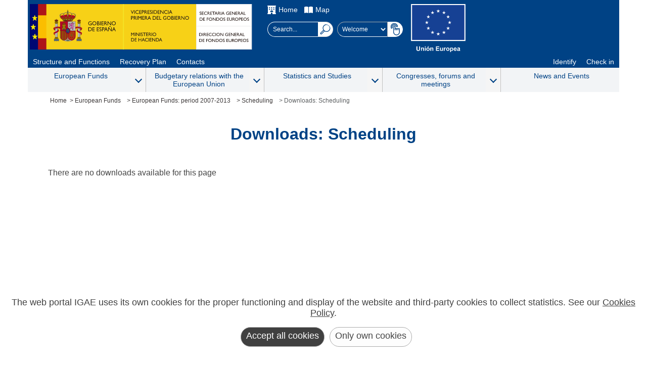

--- FILE ---
content_type: text/html; charset=utf-8
request_url: https://www.fondoseuropeos.hacienda.gob.es/sitios/dgfc/en-GB/ipr/fcp0713/p/Paginas/inicio_D.aspx
body_size: 17404
content:



<!DOCTYPE HTML>

<html dir="ltr" lang="es-ES">

<!-- =========================================== HEAD  ================================================== -->
<head>	
<!-- =========================================== METAS  ================================================= -->
	<meta name="google-site-verification" content="AnoEKRdDDdlCO3ZrlvH5lTRn-kVQshc-jwb4VsR1aZg" />
	<!-- Smartphones: width & zoom -->
	<meta name="viewport" content="width=device-width, initial-scale=1.0" /><meta http-equiv="X-UA-Compatible" content="IE=edge" /><meta charset="utf-8" /><meta name="GENERATOR" content="Microsoft SharePoint" /><meta http-equiv="Content-type" content="text/html; charset=utf-8" /><meta http-equiv="Expires" content="0" /><link rel="shortcut icon" href="/_layouts/15/images/favicon.ico?rev=43" type="image/vnd.microsoft.icon" id="favicon" />

	<!-- =========================================== Title ================================================== -->	
	<title>
	
	DGFC:Downloads: Scheduling

</title>	

<!-- =========================================== Scripts: SharePoint ==================================== -->
	<link id="CssLink-624f2a299e9b419098a1fdcff4a05c10" rel="stylesheet" type="text/css" href="/_layouts/15/3082/styles/Themable/corev15.css?rev=lwxPSPJCyzZMHs5ODZdBTw%3D%3DTAG0"/>
<link id="CssRegistration1" rel="stylesheet" type="text/css" href="/sitios/dgfc/style%20library/madrid/madrid.css"/>
<link id="CssLink-fc25da7a51f74a9f9d15cb4706707dea" rel="stylesheet" type="text/css" href="/sitios/dgfc/style%20library/madrid/sharepoint.css"/>
<style id="SPThemeHideForms" type="text/css">body {opacity:0 !important}</style><script type="text/javascript">// <![CDATA[ 

var g_SPOffSwitches={};
// ]]>
</script>
<script type="text/javascript" src="/_layouts/15/3082/initstrings.js?rev=UfGKWx68Yr6Dm9uaspNANQ%3D%3DTAG0"></script>
<script type="text/javascript" src="/_layouts/15/init.js?rev=x50IDBBFpR4fZRb7pHd6pA%3D%3DTAG0"></script>
<script type="text/javascript" src="/_layouts/15/theming.js?rev=SuLUbbwTXcxFWOWLFUsOkw%3D%3DTAG0"></script>
<script type="text/javascript" src="/ScriptResource.axd?d=kUxtQyCLgXkxVOPL9VAMeDu9Pnx3vjKjLmSJakGRAWOfEdXW3G2-z0W6hR4wigWv8ck_j4JodTW0Mw-qoXg4IhKo2QcgqD-tzskiwTP35lLucDqL98YOlJQ6ddMpyBQWFD9WpiePHhotJKH4TfTZMXSuSViKFavOpH2kDd501BJdJvCbcxrktjA259RX1e0_0&amp;t=32e5dfca"></script>
<script type="text/javascript" src="/_layouts/15/blank.js?rev=VUW66HQkNRiubPtWtMGLOA%3D%3DTAG0"></script>
<script type="text/javascript" src="/ScriptResource.axd?d=kRjVl6Ka10Yt1Ci5qdvcNdHGnBS5Myc_pOoXKcbCNAsoxhhBJ5xOfdHurYX3cbOm7kXQCuWySvWQYueCZwAyuVjG3Cuq5-czolaDHmeqyexOzFEzLXxYvvGXWWa68qxCxEBNFGiWVXo3ealmht_6-h3oeVEnvX2v3U0tmzF6iA7PoJ8RKcb-te8FtRz_iWfj0&amp;t=32e5dfca"></script>
<script type="text/javascript">RegisterSod("require.js", "\u002f_layouts\u002f15\u002frequire.js?rev=bv3fWJhk0uFGpVwBxnZKNQ\u00253D\u00253DTAG0");</script>
<script type="text/javascript">RegisterSod("strings.js", "\u002f_layouts\u002f15\u002f3082\u002fstrings.js?rev=MpINqHr7IS5iJ\u00252FkH6HS2Ng\u00253D\u00253DTAG0");</script>
<script type="text/javascript">RegisterSod("sp.res.resx", "\u002f_layouts\u002f15\u002f3082\u002fsp.res.js?rev=v3gS5L\u00252Fboj2hQa\u00252FqFEtKbQ\u00253D\u00253DTAG0");</script>
<script type="text/javascript">RegisterSod("sp.runtime.js", "\u002f_layouts\u002f15\u002fsp.runtime.js?rev=b4ALuVIis\u00252F0aRAk0v45b7Q\u00253D\u00253DTAG0");RegisterSodDep("sp.runtime.js", "sp.res.resx");</script>
<script type="text/javascript">RegisterSod("sp.js", "\u002f_layouts\u002f15\u002fsp.js?rev=yFmRMk3\u00252BonVca3uigeldpA\u00253D\u00253DTAG0");RegisterSodDep("sp.js", "sp.runtime.js");RegisterSodDep("sp.js", "sp.ui.dialog.js");RegisterSodDep("sp.js", "sp.res.resx");</script>
<script type="text/javascript">RegisterSod("sp.init.js", "\u002f_layouts\u002f15\u002fsp.init.js?rev=97hPMueyl6jDMorWQ5mA8w\u00253D\u00253DTAG0");</script>
<script type="text/javascript">RegisterSod("sp.ui.dialog.js", "\u002f_layouts\u002f15\u002fsp.ui.dialog.js?rev=GTfRW\u00252BnjERpOykGpM7MeSg\u00253D\u00253DTAG0");RegisterSodDep("sp.ui.dialog.js", "sp.init.js");RegisterSodDep("sp.ui.dialog.js", "sp.res.resx");</script>
<script type="text/javascript">RegisterSod("core.js", "\u002f_layouts\u002f15\u002fcore.js?rev=oShS9yyYASoeDr3\u00252FbLsE\u00252FQ\u00253D\u00253DTAG0");RegisterSodDep("core.js", "strings.js");</script>
<script type="text/javascript">RegisterSod("menu.js", "\u002f_layouts\u002f15\u002fmenu.js?rev=U\u00252BsGdkFB\u00252Bwgqb5fGCBm0vg\u00253D\u00253DTAG0");</script>
<script type="text/javascript">RegisterSod("mQuery.js", "\u002f_layouts\u002f15\u002fmquery.js?rev=zeeZfPaZG\u00252BxQFPWnIYgcuQ\u00253D\u00253DTAG0");</script>
<script type="text/javascript">RegisterSod("callout.js", "\u002f_layouts\u002f15\u002fcallout.js?rev=Er5\u00252FKBZyfl9vs2VpPsYAQQ\u00253D\u00253DTAG0");RegisterSodDep("callout.js", "strings.js");RegisterSodDep("callout.js", "mQuery.js");RegisterSodDep("callout.js", "core.js");</script>
<script type="text/javascript">RegisterSod("sp.core.js", "\u002f_layouts\u002f15\u002fsp.core.js?rev=5D02ggW50qEu9m3r5YM10g\u00253D\u00253DTAG0");RegisterSodDep("sp.core.js", "strings.js");RegisterSodDep("sp.core.js", "sp.init.js");RegisterSodDep("sp.core.js", "core.js");</script>
<script type="text/javascript">RegisterSod("clienttemplates.js", "\u002f_layouts\u002f15\u002fclienttemplates.js?rev=RGFo3xMjzq7UOjQLSwQKzg\u00253D\u00253DTAG0");</script>
<script type="text/javascript">RegisterSod("sharing.js", "\u002f_layouts\u002f15\u002fsharing.js?rev=7KGxlHsOaaimBYlVNibQCg\u00253D\u00253DTAG0");RegisterSodDep("sharing.js", "strings.js");RegisterSodDep("sharing.js", "mQuery.js");RegisterSodDep("sharing.js", "clienttemplates.js");RegisterSodDep("sharing.js", "core.js");</script>
<script type="text/javascript">RegisterSod("suitelinks.js", "\u002f_layouts\u002f15\u002fsuitelinks.js?rev=GDYBYfnkf1fL1k8r\u00252F4LJiA\u00253D\u00253DTAG0");RegisterSodDep("suitelinks.js", "strings.js");RegisterSodDep("suitelinks.js", "core.js");</script>
<script type="text/javascript">RegisterSod("userprofile", "\u002f_layouts\u002f15\u002fsp.userprofiles.js?rev=OI6nlIZVY3NhH3EQOIp0XA\u00253D\u00253DTAG0");RegisterSodDep("userprofile", "sp.runtime.js");</script>
<script type="text/javascript">RegisterSod("followingcommon.js", "\u002f_layouts\u002f15\u002ffollowingcommon.js?rev=UxXOoakqbXGEXDfoSM7LIg\u00253D\u00253DTAG0");RegisterSodDep("followingcommon.js", "strings.js");RegisterSodDep("followingcommon.js", "sp.js");RegisterSodDep("followingcommon.js", "userprofile");RegisterSodDep("followingcommon.js", "core.js");RegisterSodDep("followingcommon.js", "mQuery.js");</script>
<script type="text/javascript">RegisterSod("profilebrowserscriptres.resx", "\u002f_layouts\u002f15\u002f3082\u002fprofilebrowserscriptres.js?rev=Q0jeR3lY56raUGvs8iu7RA\u00253D\u00253DTAG0");</script>
<script type="text/javascript">RegisterSod("sp.ui.mysitecommon.js", "\u002f_layouts\u002f15\u002fsp.ui.mysitecommon.js?rev=3yUZQn57QU0DIL9jM\u00252Fhxag\u00253D\u00253DTAG0");RegisterSodDep("sp.ui.mysitecommon.js", "sp.init.js");RegisterSodDep("sp.ui.mysitecommon.js", "sp.runtime.js");RegisterSodDep("sp.ui.mysitecommon.js", "userprofile");RegisterSodDep("sp.ui.mysitecommon.js", "profilebrowserscriptres.resx");</script>
<script type="text/javascript">RegisterSod("browserScript", "\u002f_layouts\u002f15\u002fie55up.js?rev=Shuu1g6uWO0NsqelvvA\u00252BCg\u00253D\u00253DTAG0");RegisterSodDep("browserScript", "strings.js");</script>
<script type="text/javascript">RegisterSod("inplview", "\u002f_layouts\u002f15\u002finplview.js?rev=c45lDkE\u00252FIAdJ193OMaegmg\u00253D\u00253DTAG0");RegisterSodDep("inplview", "strings.js");RegisterSodDep("inplview", "core.js");RegisterSodDep("inplview", "clienttemplates.js");RegisterSodDep("inplview", "sp.js");</script>
<link type="text/xml" rel="alternate" href="/sitios/dgfc/en-GB/ipr/fcp0713/p/_vti_bin/spsdisco.aspx" />
	
<!-- =========================================== CSS: SharePoint - corev15.css ========================== -->
	
	
<!-- =========================================== CSS: Personalizados - madrid.css ======================= -->
	<span>
	
	<style type="text/css">
			body {
				overflow:auto;	
			}
			#s4-workspace {
				overflow:inherit;
			}			
		</style></span>	
	
<!-- =========================================== CSS: Personalizados - Edición ========================== -->	
 

<!-- ============================= Inicio - PublishingWebControls:EditModePanel =========================== -->
	
	
		
<!-- =========================================== Scripts: Personalizados - UI =========================== -->
	<script type="text/javascript"  src="/_layouts/15/3082/internet_madScripts.js"></script>
	<script type="text/javascript"  src="/_layouts/15/3082/internet_DisclosureMenu.js"></script>
	<script type="text/javascript"  src="/_layouts/15/3082/madCookies.js"></script>
   	<script type="text/javascript"  src="/_layouts/15/3082/internet_sharepoint.js"></script>

	<!-- Global site tag (gtag.js) - Google Analytics 
	<script async src="https://www.googletagmanager.com/gtag/js?id=UA-23804548-1"></script>
	<script type="text/javascript">
	  window.dataLayer = window.dataLayer || [];
	  function gtag(){dataLayer.push(arguments);}
	  gtag('js', new Date());
	
	  gtag('config', 'UA-23804548-1', {
		'anonymize_ip': true
	  });
	</script>-->
		
<!-- ============================= Fin - PublishingWebControls:EditModePanel =========================== -->	
		
	
<!-- =========================================== PlaceHolder: PlaceHolderAdditionalPageHead ============= -->

	
	<link rel="canonical" href="https://www.fondoseuropeos.hacienda.gob.es:443/sitios/dgfc/en-GB/ipr/fcp0713/p/Paginas/inicio_D.aspx" />
	


	<script type="text/javascript">
		window.addEventListener("load",function(e){	
			var madLink = document.querySelector("#madECEUROPA");
			if(madLink != null){
				madLink.addEventListener("click",function(e){
					window.location = "https://ec.europa.eu/info/funding-tenders/opportunities/portal/screen/opportunities/topic-search;callCode=null;freeTextSearchKeyword=;matchWholeText=true;typeCodes=1,2;statusCodes=31094501,31094502,31094503;programmePeriod=null;programCcm2Id=44416173;programDivisionCode=null;focusAreaCode=null;destination=null;mission=null;geographicalZonesCode=null;programmeDivisionProspect=null;startDateLte=null;startDateGte=null;crossCuttingPriorityCode=null;cpvCode=null;performanceOfDelivery=null;sortQuery=sortStatus;orderBy=asc;onlyTenders=false;topicListKey=topicSearchTablePageState";
				});
			}
		});
	</script>
</head>

<!-- =========================================== BODY ================================================== -->
<body>
	<noscript><div class='noindex'>Puede estar intentando tener acceso a este sitio desde un explorador protegido en el servidor. Habilite los scripts y vuelva a cargar la página.</div></noscript>
	
   
<!-- =========================================== SharePointForm ========================================= -->
	<form method="post" action="./inicio_D.aspx" onsubmit="javascript:return WebForm_OnSubmit();" id="aspnetForm">
<div class="aspNetHidden">
<input type="hidden" name="_wpcmWpid" id="_wpcmWpid" value="" />
<input type="hidden" name="wpcmVal" id="wpcmVal" value="" />
<input type="hidden" name="MSOWebPartPage_PostbackSource" id="MSOWebPartPage_PostbackSource" value="" />
<input type="hidden" name="MSOTlPn_SelectedWpId" id="MSOTlPn_SelectedWpId" value="" />
<input type="hidden" name="MSOTlPn_View" id="MSOTlPn_View" value="0" />
<input type="hidden" name="MSOTlPn_ShowSettings" id="MSOTlPn_ShowSettings" value="False" />
<input type="hidden" name="MSOGallery_SelectedLibrary" id="MSOGallery_SelectedLibrary" value="" />
<input type="hidden" name="MSOGallery_FilterString" id="MSOGallery_FilterString" value="" />
<input type="hidden" name="MSOTlPn_Button" id="MSOTlPn_Button" value="none" />
<input type="hidden" name="__EVENTTARGET" id="__EVENTTARGET" value="" />
<input type="hidden" name="__EVENTARGUMENT" id="__EVENTARGUMENT" value="" />
<input type="hidden" name="__REQUESTDIGEST" id="__REQUESTDIGEST" value="noDigest" />
<input type="hidden" name="MSOSPWebPartManager_DisplayModeName" id="MSOSPWebPartManager_DisplayModeName" value="Browse" />
<input type="hidden" name="MSOSPWebPartManager_ExitingDesignMode" id="MSOSPWebPartManager_ExitingDesignMode" value="false" />
<input type="hidden" name="MSOWebPartPage_Shared" id="MSOWebPartPage_Shared" value="" />
<input type="hidden" name="MSOLayout_LayoutChanges" id="MSOLayout_LayoutChanges" value="" />
<input type="hidden" name="MSOLayout_InDesignMode" id="MSOLayout_InDesignMode" value="" />
<input type="hidden" name="_wpSelected" id="_wpSelected" value="" />
<input type="hidden" name="_wzSelected" id="_wzSelected" value="" />
<input type="hidden" name="MSOSPWebPartManager_OldDisplayModeName" id="MSOSPWebPartManager_OldDisplayModeName" value="Browse" />
<input type="hidden" name="MSOSPWebPartManager_StartWebPartEditingName" id="MSOSPWebPartManager_StartWebPartEditingName" value="false" />
<input type="hidden" name="MSOSPWebPartManager_EndWebPartEditing" id="MSOSPWebPartManager_EndWebPartEditing" value="false" />
<input type="hidden" name="__VIEWSTATE" id="__VIEWSTATE" value="/[base64]" />
</div>

<script type="text/javascript">
//<![CDATA[
var theForm = document.forms['aspnetForm'];
if (!theForm) {
    theForm = document.aspnetForm;
}
function __doPostBack(eventTarget, eventArgument) {
    if (!theForm.onsubmit || (theForm.onsubmit() != false)) {
        theForm.__EVENTTARGET.value = eventTarget;
        theForm.__EVENTARGUMENT.value = eventArgument;
        theForm.submit();
    }
}
//]]>
</script>


<script src="/WebResource.axd?d=EYx4WLIz8cm7vulhQ4Gy7qMgNHy_r3CwYXtHdId8wALLvC1k4Iz0JZHB7nhrr8CaDxGekTvzeyQk94tfEQp7-ZcAbK7tGSJpLdsLUbp-8Lg1&amp;t=638901843720898773" type="text/javascript"></script>


<script type="text/javascript">
//<![CDATA[
var MSOWebPartPageFormName = 'aspnetForm';
var g_presenceEnabled = true;
var g_wsaEnabled = false;

var g_correlationId = '0d3aefa1-dacf-b0dd-fba5-325aeb7034d9';
var g_wsaQoSEnabled = false;
var g_wsaQoSDataPoints = [];
var g_wsaRUMEnabled = false;
var g_wsaLCID = 3082;
var g_wsaListTemplateId = 850;
var g_wsaSiteTemplateId = 'CMSPUBLISHING#0';
var _spPageContextInfo={"webServerRelativeUrl":"/sitios/dgfc/en-GB/ipr/fcp0713/p","webAbsoluteUrl":"https://www.fondoseuropeos.hacienda.gob.es/sitios/dgfc/en-GB/ipr/fcp0713/p","viewId":"","listId":"{c122d71c-d072-4e82-a7c0-4fb26fe5111f}","listPermsMask":{"High":16,"Low":196673},"listUrl":"/sitios/dgfc/en-GB/ipr/fcp0713/p/Paginas","listTitle":"Páginas","listBaseTemplate":850,"viewOnlyExperienceEnabled":false,"blockDownloadsExperienceEnabled":false,"idleSessionSignOutEnabled":false,"cdnPrefix":"","siteAbsoluteUrl":"https://www.fondoseuropeos.hacienda.gob.es/sitios/dgfc","siteId":"{7effb435-e0d6-4010-a52a-3408f004f0b7}","showNGSCDialogForSyncOnTS":false,"supportPoundStorePath":true,"supportPercentStorePath":true,"siteSubscriptionId":null,"CustomMarkupInCalculatedFieldDisabled":true,"AllowCustomMarkupInCalculatedField":false,"isSPO":false,"farmLabel":null,"serverRequestPath":"/sitios/dgfc/en-GB/ipr/fcp0713/p/Paginas/inicio_D.aspx","layoutsUrl":"_layouts/15","webId":"{e5a13722-4cef-47de-b1b7-8cf5595e8164}","webTitle":"Scheduling","webTemplate":"39","webTemplateConfiguration":"CMSPUBLISHING#0","webDescription":"","tenantAppVersion":"0","isAppWeb":false,"webLogoUrl":"_layouts/15/images/siteicon.png","webLanguage":3082,"currentLanguage":3082,"currentUICultureName":"es-ES","currentCultureName":"es-ES","currentCultureLCID":3082,"env":null,"nid":0,"fid":0,"serverTime":"2026-01-21T16:47:15.8187759Z","siteClientTag":"74$$16.0.10417.20041","crossDomainPhotosEnabled":false,"openInClient":false,"Has2019Era":true,"webUIVersion":15,"webPermMasks":{"High":16,"Low":196673},"pageListId":"{c122d71c-d072-4e82-a7c0-4fb26fe5111f}","pageItemId":4,"pagePermsMask":{"High":16,"Low":196673},"pagePersonalizationScope":1,"userEmail":"","userId":0,"userLoginName":null,"userDisplayName":null,"isAnonymousUser":true,"isAnonymousGuestUser":false,"isEmailAuthenticationGuestUser":false,"isExternalGuestUser":false,"systemUserKey":null,"alertsEnabled":true,"siteServerRelativeUrl":"/sitios/dgfc","allowSilverlightPrompt":"True","themeCacheToken":"/sitios/dgfc/en-GB/ipr/fcp0713/p::1:","themedCssFolderUrl":null,"themedImageFileNames":null,"modernThemingEnabled":true,"isSiteAdmin":false,"ExpFeatures":[480216468,1884350801,1158731092,62197791,538521105,335811073,4194306,34614301,268500996,-1946025984,28445328,-2147475455,134291456,65536,288,950272,1282,808326148,134217873,0,0,-1073217536,545285252,18350656,-467402752,6291457,-2147483644,1074794496,-1728053184,1845537108,622628,4102,0,0,0,0,0,0,0,0,0,0,0,0,0,0,0],"killSwitches":{},"InternalValidAuthorities":["misitio.central.sepg.minhac.age","portal.central.sepg.minhac.age","portalinternet.central.sepg.minhac.age","portalextranet.central.sepg.minhac.age"],"CorrelationId":"0d3aefa1-dacf-b0dd-fba5-325aeb7034d9","hasManageWebPermissions":false,"isNoScriptEnabled":false,"groupId":null,"groupHasHomepage":true,"groupHasQuickLaunchConversationsLink":false,"departmentId":null,"hubSiteId":null,"hasPendingWebTemplateExtension":false,"isHubSite":false,"isWebWelcomePage":false,"siteClassification":"","hideSyncButtonOnODB":false,"showNGSCDialogForSyncOnODB":false,"sitePagesEnabled":false,"sitePagesFeatureVersion":0,"DesignPackageId":"00000000-0000-0000-0000-000000000000","groupType":null,"groupColor":"#188387","siteColor":"#188387","headerEmphasis":0,"navigationInfo":null,"guestsEnabled":false,"MenuData":{"SignInUrl":"/sitios/dgfc/en-GB/ipr/fcp0713/p/_layouts/15/Authenticate.aspx?Source=%2Fsitios%2Fdgfc%2Fen%2DGB%2Fipr%2Ffcp0713%2Fp%2FPaginas%2Finicio%5FD%2Easpx"},"RecycleBinItemCount":-1,"PublishingFeatureOn":true,"PreviewFeaturesEnabled":false,"disableAppViews":false,"disableFlows":false,"serverRedirectedUrl":null,"formDigestValue":"0x1231E4634E63A4C0A0121B680223B8FC498BD2E50D434791F7A6DDBDA3AB0CB19120FC851465AE79F91D4E85238EB0A5D983861984B85023C1F5BAF3881D2961,21 Jan 2026 16:47:15 -0000","maximumFileSize":4000,"formDigestTimeoutSeconds":1800,"canUserCreateMicrosoftForm":false,"canUserCreateVisioDrawing":true,"readOnlyState":null,"isTenantDevSite":false,"preferUserTimeZone":false,"userTimeZoneData":null,"userTime24":false,"userFirstDayOfWeek":null,"webTimeZoneData":null,"webTime24":false,"webFirstDayOfWeek":null,"isSelfServiceSiteCreationEnabled":null,"alternateWebAppHost":"","aadTenantId":"","aadUserId":"","aadInstanceUrl":"","msGraphEndpointUrl":"https://","allowInfectedDownload":true};_spPageContextInfo.updateFormDigestPageLoaded=new Date();_spPageContextInfo.clientServerTimeDelta=new Date(_spPageContextInfo.serverTime)-new Date();if(typeof(define)=='function'){define('SPPageContextInfo',[],function(){return _spPageContextInfo;});}var L_Menu_BaseUrl="/sitios/dgfc/en-GB/ipr/fcp0713/p";
var L_Menu_LCID="3082";
var L_Menu_SiteTheme="null";
document.onreadystatechange=fnRemoveAllStatus; function fnRemoveAllStatus(){removeAllStatus(true)}; 
            function buscarTexto(txt)
            {
                if (event.keyCode === 13)
                {
                    txt.nextElementSibling.click();
                }
            };Flighting.ExpFeatures = [480216468,1884350801,1158731092,62197791,538521105,335811073,4194306,34614301,268500996,-1946025984,28445328,-2147475455,134291456,65536,288,950272,1282,808326148,134217873,0,0,-1073217536,545285252,18350656,-467402752,6291457,-2147483644,1074794496,-1728053184,1845537108,622628,4102,0,0,0,0,0,0,0,0,0,0,0,0,0,0,0]; (function()
{
    if(typeof(window.SP) == "undefined") window.SP = {};
    if(typeof(window.SP.YammerSwitch) == "undefined") window.SP.YammerSwitch = {};

    var ysObj = window.SP.YammerSwitch;
    ysObj.IsEnabled = false;
    ysObj.TargetYammerHostName = "www.yammer.com";
} )(); //]]>
</script>

<script src="/_layouts/15/blank.js?rev=VUW66HQkNRiubPtWtMGLOA%3D%3DTAG0" type="text/javascript"></script>
<script type="text/javascript">
//<![CDATA[
window.SPThemeUtils && SPThemeUtils.RegisterCssReferences([{"Url":"\u002f_layouts\u002f15\u002f3082\u002fstyles\u002fThemable\u002fcorev15.css?rev=lwxPSPJCyzZMHs5ODZdBTw\u00253D\u00253DTAG0","OriginalUrl":"\u002f_layouts\u002f15\u002f3082\u002fstyles\u002fThemable\u002fcorev15.css?rev=lwxPSPJCyzZMHs5ODZdBTw\u00253D\u00253DTAG0","Id":"CssLink-624f2a299e9b419098a1fdcff4a05c10","ConditionalExpression":"","After":"","RevealToNonIE":"false"},{"Url":"\u002fsitios\u002fdgfc\u002fstyle library\u002fmadrid\u002fmadrid.css","OriginalUrl":"\u002fsitios\u002fdgfc\u002fstyle library\u002fmadrid\u002fmadrid.css","Id":"CssRegistration1","ConditionalExpression":"","After":"System.String[]","RevealToNonIE":"false"},{"Url":"\u002fsitios\u002fdgfc\u002fstyle library\u002fmadrid\u002fsharepoint.css","OriginalUrl":"\u002fsitios\u002fdgfc\u002fstyle library\u002fmadrid\u002fsharepoint.css","Id":"CssLink-fc25da7a51f74a9f9d15cb4706707dea","ConditionalExpression":"","After":"System.String[]","RevealToNonIE":"false"}]);
function copiarEnlace(url)
        {
          const body = document.querySelector('body');
          const area = document.createElement('textarea');
          body.appendChild(area);
          area.value = url;
          area.select();
          document.execCommand('copy');
          alert('Copiada url al portapapeles: ' + url);
          body.removeChild(area);
        }
        function copiarEnlaceEECC(urlSitio,url)
        {
          const body = document.querySelector('body');
          const area = document.createElement('textarea');
          body.appendChild(area);
          const lugar = urlSitio.split('/').length -1;
          const sitio = urlSitio.split('/')[lugar];
          const urlParcial = url.slice(url.indexOf(sitio));
          area.value = urlSitio.replace(sitio,'') + urlParcial;
          area.select();
          document.execCommand('copy');
          alert('Copiada url al portapapeles: ' + area.value);
          body.removeChild(area);
        }
        function analizarPorObservatorio()
        {
          const urlLoc = {'url':window.location.href};
          let fetchData = {
            method: 'POST',
            body: JSON.stringify(urlLoc),
            headers: new Headers({
              'Accept': 'application/json',
              'Content-Type': 'application/json'
            })
          };
          const urlPortalObservatorio = window.location.href + '/_layouts/15/IGAE_Utilities2019/Accesibilidad.asmx/analizarPorObservatorio'; 
          fetch(urlPortalObservatorio, fetchData)
          .then(res => res.json()) 
         .then(res => {
            let datos = JSON.parse(res.d);
           
            console.log(datos);
        })
        .catch(err => console.error('Error:', err));
        }
        
        var head = document.querySelector('head');
        var styleTag = document.createElement('style'); 
        styleTag.innerText = '#ID_GetLink {display:none;}'
        head.appendChild(styleTag);
        (function(){

        if (typeof(_spBodyOnLoadFunctions) === 'undefined' || _spBodyOnLoadFunctions === null) {
            return;
        }
        _spBodyOnLoadFunctions.push(function() {
            SP.SOD.executeFunc('core.js', 'FollowingCallout', function() { FollowingCallout(); });
        });
    })();(function(){

        if (typeof(_spBodyOnLoadFunctions) === 'undefined' || _spBodyOnLoadFunctions === null) {
            return;
        }
        _spBodyOnLoadFunctions.push(function() {
            SP.SOD.executeFunc('core.js', 'FollowingDocument', function() { FollowingDocument(); });
        });
    })();if (typeof(DeferWebFormInitCallback) == 'function') DeferWebFormInitCallback();function WebForm_OnSubmit() {
UpdateFormDigest('\u002fsitios\u002fdgfc\u002fen-GB\u002fipr\u002ffcp0713\u002fp', 1440000);if (typeof(_spFormOnSubmitWrapper) != 'undefined') {return _spFormOnSubmitWrapper();} else {return true;};
return true;
}
//]]>
</script>

<div class="aspNetHidden">

	<input type="hidden" name="__VIEWSTATEGENERATOR" id="__VIEWSTATEGENERATOR" value="3817727E" />
	<input type="hidden" name="__EVENTVALIDATION" id="__EVENTVALIDATION" value="/wEdAARMM6PvUCuNottJSTGcJVWdMjJ+Lu76iE7/TzkQ7aieFFhoEc+c/lzXX3CNCamA6vRvbo6GjkpyfO1XlghbI7kO77uS4OuQLPimJpaUwx3aSIzUzWuvcR0klyK9Unb89wY=" />
</div>
	
	
	
		<script type="text/javascript"> var submitHook = function () { return false; }; theForm._spOldSubmit = theForm.submit; theForm.submit = function () { if (!submitHook()) { this._spOldSubmit(); } }; </script>
		<span id="DeltaSPWebPartManager">
			
		</span>
		<script type="text/javascript">
//<![CDATA[
Sys.WebForms.PageRequestManager._initialize('ctl00$ScriptManager', 'aspnetForm', [], [], [], 90, 'ctl00');
//]]>
</script>

		<span id="DeltaDelegateControls">
			
			
		</span>		




<!-- ================================================= S4 ================================================ -->	
<div id="s4-workspace" class="ms-core-overlay">								
	<div id="s4-bodyContainer">

<!-- =========================================== HEADER ================================================== -->
<header class="s4-notdlg">
        <div class="madHeaderleft">
         <div>
        	<a target="_blank" href="https://www.hacienda.gob.es/en-GB/Paginas/Home.aspx" ><img src="/sitios/dgfc/style library/madrid/MinHap.svg" alt="Gobierno de España. Ministerio de Hacienda Y Función Pública"/></a>				
          	<a href="https://www.fondoseuropeos.hacienda.gob.es/sitios/sgfe/en-GB/Paginas/Inicio.aspx"><img src="/sitios/dgfc/style library/madrid/dgfe.svg" alt="Secretaría General de Presupuestos y Gastos" /></a>
		  </div>     
        </div>
        
        
         
        <div class="madHeaderight">   
	        <div class="madHeaderightTop">
	                    <ul>		  
						  <li>
						   <img src="/sitios/dgfc/style library/madrid/home.svg" alt="">
							<a href="/sitios/dgfc/en-GB/Paginas/Inicio.aspx">Home</a></li>
						  <li>
						    <img src="/sitios/dgfc/style library/madrid/mapa.svg" alt="">
							<a href="/sitios/dgfc/en-GB/Paginas/Mapa.aspx">Map</a></li>	 		
			  			</ul>			           <div class="madHeaderightSelects">
	                <div class="madBuscador">
	                    <input name="ctl00$SmallSearchInputBox2$txtcajaBusqueda" type="text" id="txtcajaBusqueda" class="ms-sbplain" maxlength="200" ToolTip="Búsqueda..." onkeydown="buscarTexto(this);" onmousedown="buscarTexto(this);" aria-label="Search..." placeholder="Search..." />
<input type="image" name="ctl00$SmallSearchInputBox2$imgBuscar" id="ctl00_SmallSearchInputBox2_imgBuscar" title="Search..." class="srch-gosearchimg" src="/_layouts/15/images/ImagenesPortal/MadLupa.svg" alt="Search..." onclick="javascript:WebForm_DoPostBackWithOptions(new WebForm_PostBackOptions(&quot;ctl00$SmallSearchInputBox2$imgBuscar&quot;, &quot;&quot;, true, &quot;&quot;, &quot;&quot;, false, false))" />

	                </div>
	
	                <div class="madBarraIdiomas">                
	                    <select id='idioma' name='idioma' class='select' aria-label='Cambiar idioma'><optgroup label='idiomas'><option value='http://www.fondoseuropeos.hacienda.gob.es/sitios/dgfc/es-ES/ipr/fcp0713/p/paginas/inicio_d.aspx' lang='es'  >Bienvenido</option><option value='http://www.fondoseuropeos.hacienda.gob.es/sitios/dgfc/ca-ES/ipr/fcp0713/p/paginas/inicio_d.aspx' lang='ca'  >Benvingut</option><option value='http://www.fondoseuropeos.hacienda.gob.es/sitios/dgfc/eu-ES/ipr/fcp0713/p/paginas/inicio_d.aspx' lang='eu'  >Ongi etorri</option><option value='http://www.fondoseuropeos.hacienda.gob.es/sitios/dgfc/gl-ES/ipr/fcp0713/p/paginas/inicio_d.aspx' lang='gl'  >Benvido</option><option value='http://www.fondoseuropeos.hacienda.gob.es/sitios/dgfc/en-GB/ipr/fcp0713/p/paginas/inicio_d.aspx' lang='en'  selected='selected' >Welcome</option><option value='http://www.fondoseuropeos.hacienda.gob.es/sitios/dgfc/fr-FR/ipr/fcp0713/p/paginas/inicio_d.aspx' lang='fr'  >Bienvenue</option></optgroup></select><input type="image" name="ctl00$ctl64$madButtonIdiomas" id="ctl00_ctl64_madButtonIdiomas" aria-label="Cambiar idioma" src="https://www.fondoseuropeos.hacienda.gob.es/sitios/dgfc/style%20library/madrid/select.svg" alt="Seleccionar Idioma" onclick="javascript:WebForm_DoPostBackWithOptions(new WebForm_PostBackOptions(&quot;ctl00$ctl64$madButtonIdiomas&quot;, &quot;&quot;, true, &quot;&quot;, &quot;&quot;, false, false))" />

	                </div>
	        	</div>
	        </div>
	        
	        <div class="">
			         <a target="_blank" href="#" ><img src="/sitios/dgfc/style library/madrid/ue.svg" alt="Unión Europea"/></a>
	          </div>
        </div>
</header>	

<!-- =========================================== MENÚ HORIZONTAL ======================================= -->	

<nav  id="nav1" role="navigation" aria-label="Menu principal">		
		<ul>		  
		  <li>
			<a href="/sitios/sgfe/en-GB/Paginas/Estructura.aspx">Structure and Functions</a></li>
		  <li>
			<a href="/sitios/dgpmrr/en-GB/Paginas/Inicio.aspx">Recovery Plan</a></li>	 
		  <li>
			<a href="/sitios/sgfe/en-GB/Paginas/contactos.aspx">Contacts</a></li>				
		</ul>				
        <ul id="madUsers">
	     <li>
			<a href="https://webpub2.igae.hacienda.gob.es/">Identify</a></li>	
		<li>
			<a href="https://www.oficinavirtual.pap.hacienda.gob.es/sitios/oficinavirtual/en-GB/SistemasInformacion/SolicitudAccesoSistemas/Paginas/ControlAcceso.aspx">Check in</a>
		</li>                       
	  </ul>	                   			
</nav>


<nav id="nav2" aria-label="Menú de navegación">
	<button type="button" class="hamburguer_button" aria-haspopup="true" aria-expanded="false" aria-label="Menú de navegación"><i class="fas fa-bars fa-border" aria-hidden="true" title="Menú de navegación"></i></button>
    
		
<ul class="" id="" ><li class="miPrimero miAncestro"><a href="/sitios/dgfc/en-GB/ipr/Paginas/inicio.aspx">European Funds</a><ul><li class="miPrimero"><a href="/sitios/dgfc/en-GB/Paginas/spccaa.aspx">Funds in your region</a></li><li><a href="/sitios/dgfc/en-GB/ipr/fcp2020/Paginas/inicio.aspx">European Funds: period 2021-2027</a><ul><li class="miPrimero"><a href="/sitios/dgfc/en-GB/ipr/fcp2020/fcp2020MFP/Paginas/Inicio.aspx">Initial documents</a></li><li><a href="/sitios/dgfc/en-GB/ipr/fcp2020/gs/Paginas/inicio.aspx">Management and monitoring</a></li><li><a href="/sitios/dgfc/en-GB/ipr/fcp2020/e/Paginas/inicio.aspx">Assesment</a><ul><li class="miPrimero"><a href="/sitios/dgfc/en-GB/ipr/fcp2020/e/er/Paginas/Inicio.aspx">Evaluaciones realizadas</a></li><li class="miUltimo"><a href="/sitios/dgfc/en-GB/ipr/fcp2020/e/Paginas/PEFEDER21-27.aspx">ERDF Evaluation Plan 2021-2027</a></li></ul></li><li class="miUltimo"><a href="/sitios/dgfc/en-GB/ipr/fcp2020/c/Paginas/inicio.aspx">Communication</a><ul><li class="miPrimero miUltimo"><a href="/sitios/dgfc/en-GB/ipr/fcp2020/c/Paginas/IC.aspx">Communication Indicators</a></li></ul></li></ul></li><li><a href="/sitios/dgfc/en-GB/ipr/fcp1420/Paginas/inicio.aspx">European Funds: period 2014-2020</a><ul><li class="miPrimero"><a href="/sitios/dgfc/en-GB/ipr/fcp1420/p/Paginas/inicio.aspx">Scheduling</a></li><li><a href="/sitios/dgfc/en-GB/ipr/fcp1420/gs/Paginas/inicio.aspx">Management and monitoring</a><ul><li class="miPrimero"><a href="/sitios/dgfc/en-GB/ipr/fcp1420/gs/fc/Paginas/inicio.aspx">Cohesion Fund</a></li><li class="miUltimo"><a href="/sitios/dgfc/en-GB/ipr/fcp1420/gs/ct/Paginas/inicio.aspx">Territorial Cooperation Europe</a></li></ul></li><li><a href="/sitios/dgfc/en-GB/ipr/fcp1420/e/Paginas/inicio.aspx">Assessment</a></li><li class="miUltimo"><a href="/sitios/dgfc/en-GB/ipr/fcp1420/c/Paginas/inicio.aspx">Communication</a></li></ul></li><li class="miAncestro"><a href="/sitios/dgfc/en-GB/ipr/fcp0713/Paginas/inicio.aspx">European Funds: period 2007-2013</a><ul><li class="miPrimero miAncestro"><a href="/sitios/dgfc/en-GB/ipr/fcp0713/p/Paginas/inicio.aspx">Scheduling</a></li><li><a href="/sitios/dgfc/en-GB/ipr/fcp0713/gs/Paginas/inicio.aspx">Management and monitoring</a></li><li><a href="/sitios/dgfc/en-GB/ipr/fcp0713/e/Paginas/inicio.aspx">Assessment</a></li><li class="miUltimo"><a href="/sitios/dgfc/en-GB/ipr/fcp0713/c/Paginas/inicio.aspx">Communication</a></li></ul></li><li><a href="/sitios/dgfc/en-GB/ipr/fcpp0006/Paginas/inicio.aspx">European Funds: period 2000-2006</a><ul><li class="miPrimero"><a href="/sitios/dgfc/en-GB/ipr/fcpp0006/pri/Paginas/PoliticaRegionalInstrumentos.aspx">Regional Policy and its Instruments</a></li><li><a href="/sitios/dgfc/en-GB/ipr/fcpp0006/fe/Paginas/inicio.aspx">Structural Funds</a></li><li class="miUltimo"><a href="/sitios/dgfc/en-GB/ipr/fcpp0006/fc/Paginas/inicio.aspx">Cohesion Fund</a></li></ul></li><li><a href="/sitios/dgfc/en-GB/ipr/oipr/Paginas/inicio.aspx">Other regional policy instruments</a><ul><li class="miPrimero"><a href="/sitios/dgfc/en-GB/ipr/oipr/fci/Paginas/inicio.aspx">Inter-regional Compensation Funds (ICFs)</a></li><li><a href="/sitios/dgfc/en-GB/ipr/oipr/ft/Paginas/inicio.aspx">Teruel Fund</a></li><li class="miUltimo"><a href="/sitios/dgfc/en-GB/ipr/oipr/eee/Paginas/inicio.aspx">European Economic Area</a></li></ul></li><li class="miUltimo"><a href="/sitios/dgfc/en-GB/ipr/rst/Paginas/inicio.aspx">Industry-level and thematic networks</a></li></ul></li><li><a href="/sitios/dgfc/en-GB/rpue/Paginas/inicio.aspx">Budgetary relations with the European Union</a><ul><li class="miPrimero"><a href="/sitios/dgfc/en-GB/rpue/pue/Paginas/inicio.aspx">EU budget</a><ul><li class="miPrimero"><a href="/sitios/dgfc/en-GB/rpue/pue/mfp/Paginas/inicio.aspx">Multiannual Financial Framework</a></li><li><a href="/sitios/dgfc/en-GB/rpue/pue/pa/Paginas/inicio.aspx">The Annual Budget of the European Union</a></li><li><a href="/sitios/dgfc/en-GB/rpue/pue/fp/Paginas/inicio.aspx">Budget funding</a></li><li class="miUltimo"><a href="/sitios/dgfc/en-GB/rpue/pue/ced/Paginas/inicio.aspx">External control and download</a></li></ul></li><li><a href="/sitios/dgfc/en-GB/rpue/aepue/Paginas/inicio.aspx">Spanish contribution to EU budget</a><ul><li class="miPrimero miUltimo"><a href="/sitios/dgfc/en-GB/rpue/aepue/aiva/Paginas/inicio.aspx">Contribution for VAT-based resource</a></li></ul></li><li><a href="/sitios/dgfc/en-GB/rpue/fed/Paginas/inicio.aspx">Spanish contribution to the EDF</a></li><li><a href="/sitios/dgfc/en-GB/rpue/ap/Paginas/inicio.aspx">Budgetary breakdown</a></li><li class="miUltimo"><a href="/sitios/dgfc/en-GB/rpue/rfeue/Paginas/rfeue.aspx">Relaciones financieras entre Espa&#241;a y la UE</a></li></ul></li><li><a href="/sitios/dgfc/en-GB/ei/Paginas/inicio.aspx">Statistics and Studies</a><ul><li class="miPrimero"><a href="/sitios/dgfc/en-GB/ei/ecr/Paginas/inicio.aspx">Statistics and Regional Data</a><ul><li class="miPrimero"><a href="/sitios/dgfc/en-GB/ei/ecr/er/Paginas/inicio.aspx">Regional statistics</a></li><li><a href="/sitios/dgfc/en-GB/ei/ecr/ie/Paginas/inicio.aspx">Reports and Studies</a></li><li class="miUltimo"><a href="/sitios/dgfc/en-GB/ei/ecr/crb/Paginas/inicio.aspx">Reports on regional data</a></li></ul></li><li class="miUltimo"><a href="/sitios/dgfc/en-GB/ei/ER/Paginas/Inicio.aspx">Regional studies</a><ul><li class="miPrimero"><a href="/sitios/dgfc/en-GB/ei/ER/Paginas/IADGFE.aspx">Annual Reports of the DGEF</a></li><li><a href="/sitios/dgfc/en-GB/ei/ER/Paginas/AR.aspx">Articles And Magazines</a></li><li class="miUltimo"><a href="/sitios/dgfc/en-GB/ei/ER/IE/Paginas/Inicio.aspx">Informes y estudios</a></li></ul></li></ul></li><li><a href="/sitios/dgfc/en-GB/cfr/Paginas/inicio.aspx">Congresses, forums and meetings</a><ul><li class="miPrimero"><a href="/sitios/dgfc/en-GB/cfr/cocof/Paginas/inicio.aspx">COCOF-COESIF-EGESIF</a></li><li class="miUltimo"><a href="/sitios/dgfc/en-GB/cfr/ocfr/Paginas/inicio.aspx">Other congresses, forums and meetings</a></li></ul></li><li class="miUltimo"><a href="/sitios/sgfe/en-GB/Novedades/Paginas/inicio.aspx">News and Events</a></li></ul>
		 								 
</nav>			

<!-- =========================================== CONTENIDO =========================================== -->	
<main class="s4-notdlg">
	<div id="pageStatusBar"></div>
	
<div id="madPap_Contenido_NED">
	<!-- BreadCrumb -->
	<div id="madBC">
		<ul id="madBreadcrumb"><li id="madBCFirst" ><a href="/sitios/dgfc/en-GB">Home</a></li><li><a href="/sitios/dgfc/en-GB/ipr"> &gt; European Funds</a></li><li><a href="/sitios/dgfc/en-GB/ipr/fcp0713"> &gt; European Funds: period 2007-2013</a></li><li><a href="/sitios/dgfc/en-GB/ipr/fcp0713/p"> &gt; Scheduling</a></li><li class="madBCLast"> &gt; Downloads: Scheduling</li></ul>
	</div>	
	<!-- NED -->	
    <div id="divNED">
	    <div id="ctl00_PlaceHolderMain_ctl00__ControlWrapper_RichHtmlField" class="ms-rtestate-field"  ></div>
    </div>
	<!-- Title -->
	<div id="madTitle">
		<h1>Downloads: Scheduling</h1>
	</div>
	<!-- Contenido -->
	<div class="madContenidoSecundaria">
		<div id="ctl00_PlaceHolderMain_PageContent__ControlWrapper_RichHtmlField" class="ms-rtestate-field"  ><p class="mensajeNED">There are no downloads available for this page</p></div>	
	</div>
</div>
<div style='display:none' id='hidZone'><menu class="ms-hide">
	<ie:menuitem id="MSOMenu_Help" iconsrc="/_layouts/15/images/HelpIcon.gif" onmenuclick="MSOWebPartPage_SetNewWindowLocation(MenuWebPart.getAttribute(&#39;helpLink&#39;), MenuWebPart.getAttribute(&#39;helpMode&#39;))" text="Ayuda" type="option" style="display:none">

	</ie:menuitem>
</menu></div>
</main>		

<!-- =========================================== FOOTER ================================================= -->
<footer>
             <ul class="footer-info">
                <li>
                    <img src="/sitios/dgfc/style library/madrid/avisolegal.svg" alt="">
                    <a href="/sitios/dgfc/en-GB/Paginas/avisolegal.aspx">Legal notice</a>
                </li>
               <li>
               		<img src="/sitios/dgfc/style library/madrid/guiatecnica.svg" alt="">
                    <a href="https://www.oficinavirtual.pap.hacienda.gob.es/sitios/oficinavirtual/es-ES/Paginas/guiatecnica.aspx">Guía técnica</a>
                 </li>
                 <li>
                	 <img src="/sitios/dgfc/style library/madrid/navegacion.svg" alt="">
                	<a href="/sitios/dgfc/en-GB/Paginas/Ayuda.aspx">Browsing Guide</a>
                 </li>
                  <li>
                   <img src="/sitios/dgfc/style library/madrid/accesiblidad.svg" alt="">
                	<a href="/sitios/dgfc/en-GB/Paginas/Accesibilidad.aspx">Accessibility</a>
				 </li>
                 <li>
                 	<img src="/sitios/dgfc/style library/madrid/ptr.svg" alt="">
                	<a href="https://www.hacienda.gob.es/en-GB/El%20Ministerio/Paginas/DPD/dpd.aspx">Data Protection</a>     
                 </li>
            </ul>
       

            <div class="social-buttons">
                    <div class="madRedessociales">
                        <ul>
                              <li><a href="https://www.youtube.com/channel/UClnhI5-jSugaUc8d3lqknKw" target="_blank" role="link"><img
                                        src="/sitios/dgfc/style library/madrid/youtube.png"
                                        alt="Acceso al canal del Ministerio en Youtube en nueva ventana"></a></li>
                            <li><a href="https://www.facebook.com/Haciendagob" target="_blank" role="link"><img
                                        src="/sitios/dgfc/style library/madrid/facebook.png"
                                        alt="Acceso al Facebook del Ministerio en nueva ventana"></a></li>
                            <li><a href="https://www.hacienda.gob.es/es-es/Paginas/Sindicacion.aspx" target="_blank" role="link"><img
                                        src="/sitios/dgfc/style library/madrid/rss.png"
                                        alt="Acceso RSS del Ministerio"></a></li>
                            <li><a href="https://twitter.com/Haciendagob" target="_blank" role="link"><img
                                        src="/sitios/dgfc/style library/madrid/twitter.png"
                                        alt="Acceso al Twitter del Ministerio en nueva ventana"></a></li>
                        </ul>
                    </div>
                    <div class="madhourdate">
                     
                        <span id="PiePagina1_Label1" class="footer">Date of latest update: <strong>10/12/2021</strong></span>

                      
                    </div>
                
                </div>
                
                <div class="logos-footer">
	                <a target="_blank" href="https://sedefondoscomunitarios.gob.es" ><img src="/sitios/dgfc/style library/madrid/eAdministracion130v2.png" alt="Administración electrónica"/></a>  
					<a target="_blank" href="/sitios/dgfc/es-ES/Documents/Certificación_ENS_OIP_MEDIO_2024.pdf" ><img src="/sitios/dgfc/style library/madrid/CertificadoENS75px.png" alt="Certificado de conformidad con el ENS Categoría Media 2024"/></a>             
			        	
					<a target="_blank" href="https://planderecuperacion.gob.es/" ><img src="/sitios/dgfc/style library/madrid/tr2.png" alt="Plan de Recuperación, Transformación y Resiliencia."/></a> 
				</div>                  
               
</footer>

<!-- =========================================== PlaceHolders ========================================== -->	
		<div id="DeltaFormDigest">
	
			
				<script type="text/javascript">//<![CDATA[
        var formDigestElement = document.getElementsByName('__REQUESTDIGEST')[0];
        if (!((formDigestElement == null) || (formDigestElement.tagName.toLowerCase() != 'input') || (formDigestElement.type.toLowerCase() != 'hidden') ||
            (formDigestElement.value == null) || (formDigestElement.value.length <= 0)))
        {
            formDigestElement.value = '0x1231E4634E63A4C0A0121B680223B8FC498BD2E50D434791F7A6DDBDA3AB0CB19120FC851465AE79F91D4E85238EB0A5D983861984B85023C1F5BAF3881D2961,21 Jan 2026 16:47:15 -0000';_spPageContextInfo.updateFormDigestPageLoaded = new Date();
        }
        //]]>
        </script>
			
		
</div>
		
		
		
		
		
		
		
		
		
		
		
		
		
		
		
		
																	
		

<!-- ================================================= S4 ================================================ -->	
	</div>								
</div>
						


<script type="text/javascript">
//<![CDATA[
var _spFormDigestRefreshInterval = 1440000;window.SPThemeUtils && SPThemeUtils.ApplyCurrentTheme(true); IsSPSocialSwitchEnabled = function() { return true; };var _fV4UI = true;
function _RegisterWebPartPageCUI()
{
    var initInfo = {editable: false,isEditMode: false,allowWebPartAdder: false,listId: "{c122d71c-d072-4e82-a7c0-4fb26fe5111f}",itemId: 4,recycleBinEnabled: true,enableMinorVersioning: true,enableModeration: false,forceCheckout: true,rootFolderUrl: "\u002fsitios\u002fdgfc\u002fen-GB\u002fipr\u002ffcp0713\u002fp\u002fPaginas",itemPermissions:{High:16,Low:196673}};
    SP.Ribbon.WebPartComponent.registerWithPageManager(initInfo);
    var wpcomp = SP.Ribbon.WebPartComponent.get_instance();
    var hid;
    hid = document.getElementById("_wpSelected");
    if (hid != null)
    {
        var wpid = hid.value;
        if (wpid.length > 0)
        {
            var zc = document.getElementById(wpid);
            if (zc != null)
                wpcomp.selectWebPart(zc, false);
        }
    }
    hid = document.getElementById("_wzSelected");
    if (hid != null)
    {
        var wzid = hid.value;
        if (wzid.length > 0)
        {
            wpcomp.selectWebPartZone(null, wzid);
        }
    }
};
function __RegisterWebPartPageCUI() {
ExecuteOrDelayUntilScriptLoaded(_RegisterWebPartPageCUI, "sp.ribbon.js");}
_spBodyOnLoadFunctionNames.push("__RegisterWebPartPageCUI");var __wpmExportWarning='This Web Part Page has been personalized. As a result, one or more Web Part properties may contain confidential information. Make sure the properties contain information that is safe for others to read. After exporting this Web Part, view properties in the Web Part description file (.WebPart) by using a text editor such as Microsoft Notepad.';var __wpmCloseProviderWarning='You are about to close this Web Part.  It is currently providing data to other Web Parts, and these connections will be deleted if this Web Part is closed.  To close this Web Part, click OK.  To keep this Web Part, click Cancel.';var __wpmDeleteWarning='You are about to permanently delete this Web Part.  Are you sure you want to do this?  To delete this Web Part, click OK.  To keep this Web Part, click Cancel.';var g_clientIdDeltaPlaceHolderUtilityContent = "DeltaPlaceHolderUtilityContent";
//]]>
</script>
</form>
<!-- =========================================== Fin - SharePointForm ================================= -->
	
	<span id="DeltaPlaceHolderUtilityContent">
		
	</span>
	<script type="text/javascript">// <![CDATA[ 

var g_Workspace = "s4-workspace"; // ]]>
</script>
	
<!-- =========================================== Scripts: Personalizados - UI =========================== -->

</body>
</html>

--- FILE ---
content_type: text/css
request_url: https://www.fondoseuropeos.hacienda.gob.es/sitios/dgfc/style%20library/madrid/reset.css
body_size: 1552
content:
article *,
side *,
footer *,
header *,
main *,
nav *,
section * {
    margin: 0px;
    padding: 0px;
}

article img,
side img,
footer img,
header img,
main img,
nav img,
section img {
    max-width: 100%;
}


.madReact div,
.madReact span,
.madReact object,
.madReact iframe,
.madReact h1,
.madReact h2,
.madReact h3,
.madReact h4,
.madReact h5,
.madReacth6,
.madReact p,
.madReact blockquote,
.madReact pre,
.madReact abbr,
.madReact address,
.madReact cite,
.madReact code,
.madReact del,
.madReact dfn,
.madReact em,
.madReact img,
.madReact ins,
.madReact kbd,
.madReact q,
.madReact samp,
.madReact small,
.madReact strong,
.madReact sub,
.madReact b,
.madReact i,
.madReact dl,
.madReact dt,
.madReact dd,
.madReact ol,
.madReact ul,
.madReact li,
.madReact fieldset,
.madReact form,
.madReact label,
.madReact legend,
.madReact table,
.madReact caption,
.madReact tbody,
.madReact tfoot,
.madReact thead,
.madReact tr,
.madReact th,
.madReact td,
.madReact article,
.madReact aside,
.madReact canvas,
.madReact details,
.madReact figcaption,
.madReact figure,
.madReact footer,
.madReact header,
.madReact hgroup,
.madReact menu,
.madReact nav,
.madReact section,
.madReact summary,
.madReact time,
.madReact mark,
.madReact audio,
.madReact video {
    margin: 0;
    padding: 0;
    border: 0;
    outline: 0;
    font-size: 100%;
    vertical-align: baseline;
    background: transparent;
}


.madReact article,
.madReact aside,
.madReact details,
.madReact figcaption,
.madReact figure,
.madReact footer,
.madReact header,
.madReact menu,
.madReact nav,
.madReact section {
    display: block;
}

.madReact blockquote,
.madReact q {
    quotes: none;
}

.madReact .madReact blockquote:before,
.madReact blockquote:after,
.madReact .madReactq:before,
.madReact q:after {
    content: '';
    content: none;
}

.madReact a {
    margin: 0;
    padding: 0;
    font-size: 100%;
    vertical-align: baseline;
    background: transparent;
}

.madReact ins {
    background-color: #ff9;
    color: #000;
    text-decoration: none;
}

.madReact mark {
    background-color: #ff9;
    color: #000;
    font-style: italic;
    font-weight: bold;
}

.madReact del {
    text-decoration: line-through;
}

.madReact abbr[title],
.madReact dfn[title] {
    border-bottom: 1px dotted;
    cursor: help;
}

.madReact table {
    border-collapse: collapse;
    border-spacing: 0;
}

.madReact hr {
    display: block;
    height: 1px;
    border: 0;
    border-top: 1px solid #cccccc;
    margin: 1em 0;
    padding: 0;
}

.madReact input,
.madReact select {
    vertical-align: middle;
}

--- FILE ---
content_type: text/css
request_url: https://www.fondoseuropeos.hacienda.gob.es/sitios/dgfc/style%20library/madrid/madrid.css
body_size: 1404
content:
/* ============================================== Header =========================================== */
@import url('header.css');

/* ============================================== Nav2 ============================================= */
@import url('nav1.css');

/* ============================================== Nav2 ============================================= */
@import url('nav2.css');

/* ============================================== Main ============================================= */
@import url('main.css');

/* ============================================== Footer =========================================== */
@import url('footer.css');

/* ============================================== Reset =========================================== */
@import url('reset.css');




/* ============================================== Sharepoint ======================================= */
#s4-bodyContainer {
    padding-bottom: 0;
    display: grid;
    grid-template-rows: auto auto 1fr auto;
    min-height: 100vh;
    max-width: 1170px;
    margin: 0 auto;
    width: auto !important;
    /* overflow: hidden; */
}

/* ============================================== Cookies =========================================== */
#s4-bodyContainer #madPanel {
    position: fixed;
    bottom:0px;
    left: 0;
    color:rgb(64,64,64);
    background-color:rgb(255,255,255);
    padding:1rem;
    text-align:center;
    font-size:1.1rem;
    z-index:1000;
}
#s4-bodyContainer #madPanel a {
	color:rgb(64,64,64);
	text-decoration:underline;
}
#s4-bodyContainer #madPanel button {
	border-radius:25px;
	font-size:1.1rem;
	cursor: pointer;
	padding: 6px 10px 10px 10px;
}
#s4-bodyContainer #madPanel #button1 {
	background-color:rgb(64,64,64);
	color:rgb(255,255,255);
}
#s4-bodyContainer #madPanel #button1:hover {
	background-color:rgb(128,128,128);
	color:rgb(255,255,255);
}


/* ============================================== Marcas =========================================== */
body {
    font-family: "Segoe UI", "Segoe", Tahoma, Helvetica, Arial, sans-serif;
    font-size: 1rem;   
}
article *,
aside *,
footer *,
header *,
main *,
nav *,
section * {
    margin: 0px;
    padding: 0px;
}







